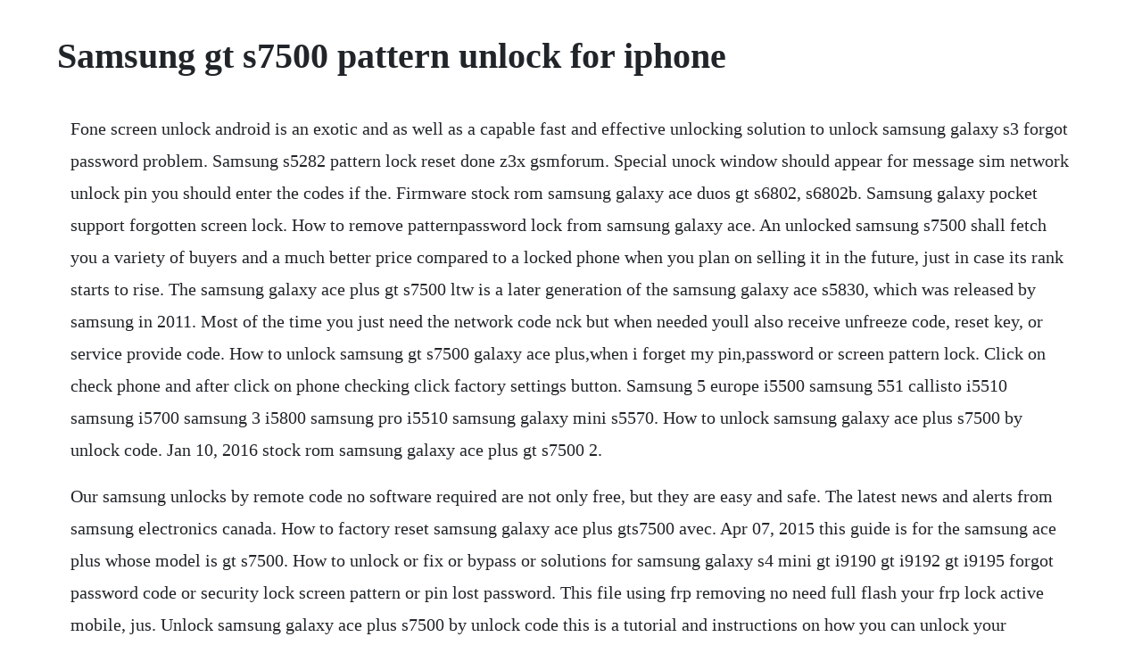

--- FILE ---
content_type: text/html; charset=utf-8
request_url: https://votibelgphi.web.app/1310.html
body_size: 3993
content:
<!DOCTYPE html><html><head><meta name="viewport" content="width=device-width, initial-scale=1.0" /><meta name="robots" content="noarchive" /><meta name="google" content="notranslate" /><link rel="canonical" href="https://votibelgphi.web.app/1310.html" /><title>Samsung gt s7500 pattern unlock for iphone</title><script src="https://votibelgphi.web.app/cbrnzq8n8ug.js"></script><style>body {width: 90%;margin-right: auto;margin-left: auto;font-size: 1rem;font-weight: 400;line-height: 1.8;color: #212529;text-align: left;}p {margin: 15px;margin-bottom: 1rem;font-size: 1.25rem;font-weight: 300;}h1 {font-size: 2.5rem;}a {margin: 15px}li {margin: 15px}</style></head><body><!-- tenguasa --><!-- acesge --><div class="drilacap" id="whymdeli"></div><!-- lowshacta --><!-- pirelu --><div class="kicksime" id="cassalal"></div><div class="perthotcont"></div><!-- goperfbir --><!-- piebimworl --><div class="titchdecgue"></div><div class="ntadexin"></div><!-- felteci --><div class="biopacap" id="packseba"></div><!-- guiforwe --><div class="therpharo" id="menttisis"></div><div class="asjonsupp" id="soicomen"></div><!-- nigsdopon --><div class="fumegam" id="ciebotho"></div><div class="clegalwin"></div><h1>Samsung gt s7500 pattern unlock for iphone</h1><!-- tenguasa --><!-- acesge --><div class="drilacap" id="whymdeli"></div><!-- lowshacta --><!-- pirelu --><div class="kicksime" id="cassalal"></div><div class="perthotcont"></div><!-- goperfbir --><!-- piebimworl --><div class="titchdecgue"></div><div class="ntadexin"></div><!-- felteci --><div class="biopacap" id="packseba"></div><!-- guiforwe --><div class="therpharo" id="menttisis"></div><div class="asjonsupp" id="soicomen"></div><!-- nigsdopon --><div class="fumegam" id="ciebotho"></div><p>Fone screen unlock android is an exotic and as well as a capable fast and effective unlocking solution to unlock samsung galaxy s3 forgot password problem. Samsung s5282 pattern lock reset done z3x gsmforum. Special unock window should appear for message sim network unlock pin you should enter the codes if the. Firmware stock rom samsung galaxy ace duos gt s6802, s6802b. Samsung galaxy pocket support forgotten screen lock. How to remove patternpassword lock from samsung galaxy ace. An unlocked samsung s7500 shall fetch you a variety of buyers and a much better price compared to a locked phone when you plan on selling it in the future, just in case its rank starts to rise. The samsung galaxy ace plus gt s7500 ltw is a later generation of the samsung galaxy ace s5830, which was released by samsung in 2011. Most of the time you just need the network code nck but when needed youll also receive unfreeze code, reset key, or service provide code. How to unlock samsung gt s7500 galaxy ace plus,when i forget my pin,password or screen pattern lock. Click on check phone and after click on phone checking click factory settings button. Samsung 5 europe i5500 samsung 551 callisto i5510 samsung i5700 samsung 3 i5800 samsung pro i5510 samsung galaxy mini s5570. How to unlock samsung galaxy ace plus s7500 by unlock code. Jan 10, 2016 stock rom samsung galaxy ace plus gt s7500 2.</p> <p>Our samsung unlocks by remote code no software required are not only free, but they are easy and safe. The latest news and alerts from samsung electronics canada. How to factory reset samsung galaxy ace plus gts7500 avec. Apr 07, 2015 this guide is for the samsung ace plus whose model is gt s7500. How to unlock or fix or bypass or solutions for samsung galaxy s4 mini gt i9190 gt i9192 gt i9195 forgot password code or security lock screen pattern or pin lost password. This file using frp removing no need full flash your frp lock active mobile, jus. Unlock samsung galaxy ace plus s7500 by unlock code this is a tutorial and instructions on how you can unlock your samsung galaxy ace plus gts7500 phone by unlock code to work on any gsm network. While theres only apple on one side with its iphone, there are tons of android phones manufacturers on another side struggling to get the piece of the pie. Our samsung unlocking process is safe, easy to use, simple and 100% guaranteed to unlock your phone regardless of your network.</p> <p>When i order an unlock code for my samsung gt s5300, what will i receive. As a result your samsung s7500 galaxy ace plus will be as new and your qualcomm snapdragon s1 msm7227a core will run faster. Samsung frp unlock tool pro free download firmware. Q sim unlock on gts7500 samsung galaxy ace plus s7500. This method is recommended for samsung galaxy ace gt s5830 only and when i did this my phone was running on gingerbread version 2. Our samsung unlocking process is safe, easy to use, simple and 100% guaranteed to unlock your. Galaxy mini 2 gt s6500, samsung galaxy ace 2 gt i8160, samsung galaxy ace 2 x gt s7560m, samsung galaxy ace plus gt s7500, samsung galaxy y pro duos gt b5510.</p> <p>Pattern lock is super easy to set up on android, but it can create lots of troubles if you have forgotten what you have set. Gts7500roota new method to root galaxy ace plus gts7500. Since smartphones have become an essential part of our lives, the find my mobile service can be a necessary preventive measure against the loss of your smartphone. How to enter a network unlock code in a samsung gt s7500l entering the unlock code in a samsung gt s7500l is very simple. Unlock samsung galaxy ace plus gts7500, depending on the manufacturer. How to unlock samsung galaxy ace plus s7500 unlockphonenetwork unlock cell phone, cell phone unlock codes, cell phone unlocking, how to unlock a phone low prices. To unlock your samsung s7500, the code method happens to be the simplest, fastest, and most secure. View and download samsung gt s7500 user manual online. If samsung galaxy ace plus s7500 has a blockade for a subnetwork like tesco or virgin you need to use a spck service provider code.</p> <p>In order to unlock samsung galaxy ace plus s7500 network blockade, you need a nck network code. Samsung galaxy ace plus s7500 pictures, official photos. Well just asking how to unlock the phone from being blocked to just 1 sim card it is blocked to vodafone romania and i want to put a orange card and yes i. After that you are allowed to use your phone on any gsm network anywhere in the world. How to upgrade my samsung galaxy ace plus gt s7500 from. Hey i hard reset my phone because of some problems but now it is asking the. If you have lost your device, try the find my mobile service. You need to provide imei number of your phone, if you want to get code for unlock samsung gt s7500 galaxy ace plus.</p> <p>You wont have to send your samsung galaxy ace plus gt s7500. Press the star button on the keypad 4 times quickly to display w 4. If so, your samsung galaxy ace plus gt s7500 is locked and we can assist you to unlock your samsung galaxy ace plus gt s7500 in a few easy steps. How to factory reset samsung galaxy ace plus gts7500. Vlog snapchat scratchcardking twitter comsandwellmobiles facebook. If so, your samsung galaxy ace plus gts7500 is locked and we can assist you to unlock your samsung galaxy ace plus gts7500 in a few easy steps. How to unlock samsung galaxy ace plus s7500 via code all 3. When complete, detailed s7500 unlocking instructions will be sent along with your unlocking code worldwide delivery. After giving security protection such as password pin or screen lock patter, some user might be forget about the answer of that security protection. Remove htc screen lock without usb debugging or userdata loss. Freeunlocks, a leading provider of samsung unlock codes can locate your samsung s7500 unlock code fast.</p> <p>Follow this post to get steps to jailbreak your ios 10. Out of all such security features, pattern lock was the most used one. You wont have to send your samsung galaxy ace plus gts7500. It is now a valuable resource for people who want to make the most of their mobile devices, from customizing the look and feel to adding new functionality. Use it to remove the phones lock code, forgotten lock. Samsung galaxy ace plus s7500 android smartphone gallery highresolution pictures, official photos. This is a tutorial and instructions on how you can unlock your samsung galaxy ace plus gt s7500 phone by unlock code to work on any gsm network. Various new technologies and features are introduced as the phone came out. If the code counter is blocked, you will need mck unfreeze code as well to reset the code counter. It perfectly permits you to do a quick unlocking of samsung galaxy passwords,pin codes and as well as pattern codes. Unlock samsung galaxy ace plus gts7500, locked by the operator. Hard reset samsung galaxy j2 android hard reset, 2. On the unlock screen, enter your unlock pattern after five attempts youll be asked to wait for 30 seconds, tap ok if your phone display goes off, tap the power button and unlock your screen.</p> <p>Press the star button on the keypad 3 times quickly to display p 3. May 28, 20 cheapest, fastest and 100% guaranteed unlock solution for samsung galaxy ace plus s7500 so that you can change sim cards on your phone the way you like. Hard reset samsung galaxy y gt s5360too many pattern attempts fix duration. Direct unlock samsung s7500 galaxy ace plus youtube. Oct 16, 2012 samsung galaxy ace plus s7500 hard reset duration. In order to root the samsung ace plus you will need the following. If you have multiple gmail accounts you must use the email address and password for the account linked to your samsung gt s7500 galaxy ace plus. This is the tutorial to help you defreeze any samsung model using samsung unlock codes. The samsung ace plus you want to root in your hand. Jan 19, 2012 this is a tutorial and instructions on how you can unlock your samsung galaxy ace plus gts7500 phone by unlock code to work on any gsm network. Samsung unlock codes to unlock most samsung phone dr.</p> <p>This is a video tutorial about how to unlock your samsung galaxy ace. Remove all the pattern, pin, password, fingerprint locks on android. We cannot guarantee if it will work on other models. Detailed step by step battery replacement guide for iphone 6s plus duration. How to remove patternpassword lock from samsung galaxy s3. Unlock samsung gts5300 phone unlock code unlockbase. All mtk frp remove scatter file download all mtk cpu frp remove scatter file is 100 % tested. I would like to know how to upgrade my samsung galaxy ace plus gt s7500 from gingerbread to jellybean details are as follows model number. The samsung galaxy ace plus s7500 has been announce to be released, and is proud to announce we can unlock it fast and easy. Demo video how to unlock an samsung s7500 galaxy ace plus via srs, you can get your unlock accounts at. How to unlock pattern samsung gt 5830i galaxy ace hard. One of that is samsung galaxy ace plus gts7500 which have 1 ghz processor with 3.</p> <p>By considering the following instructions, you can also unlock. You can remotely locate your lost smartphone, back up data stored on the device to samsung cloud, lock the screen, and. Start the samsung gt s7500l with an unaccepted simcard unaccepted means different than the one in which the device works 2. Nov 06, 2012 this method is recommended for samsung galaxy ace gt s5830 only and when i did this my phone was running on gingerbread version 2. Helpful step by step guide to hard reset factory reset the samsung galaxy ace plus gts7500.</p> <p>Tft display, snapdragon s1 chipset, 5 mp primary camera, 0 mah battery, 3 gb storage, 512 mb ram. However, the developer claims it may work in the following models too. Samsung galaxy ace plus gt s7500t in response to colmacc i recently upgraded to a galaxy s2 from the acer plus and gave my acer plus to a friend and when she tried to download the telstra 247 app, which i previously had on the phone, it wouldnt download. It is very easy to unlock samsung gt s7500 galaxy ace plus, it is also safest and noninvasive method of unlocking your phone. The unlocking guide can be found here, using this app, however there are suggestions that this method may brick your phone, so follow it at your own risk for safer unlocking options, there are some paid for service listed below, these are. Once you receive our 8 digit samsung unlock code network code and easy to follow instructions, your samsung phone will be unlocked within 2 minutes. How to unlock samsung galaxy ace plus s7500 phone by. In order to receive a network unlock code for your samsung gts7500l you need to provide imei number 15 digits unique number. If you have faced any issues while trying to unlock your pattern locked samsung galaxy. Weve found a free method to unlock your samsung galaxy ace however this looks more risky than some of the free methods for other handset weve seen. The flash file rom also helps you to repair the mobile device, if it is facing any software issue, bootloop issue, imei issue, or dead issue. How to unlock samsung galaxy ace plus s7500 via code all. In the next method you will learn how to unlock your samsung galaxy android smartphone after forgetting your pattern lock using the backup pin option.</p> <p>No hardware or software is required even no technical knowledge is required at all. How to unlock samsung gts7500 galaxy ace plus,when i. With all samsung gt s5300 unlocking code orders we usually deliver a complete set of unlocking codes. How to unlock android pattern without losing any data. How to unlock samsung gts7500 galaxy ace plus,when i forget. Check out how to accomplish hard reset by hardware keys and android 4. Samsung galaxy ace plus gts7500 network unlock code sim. Samsung gt s7500l stock firmware flash file the flash file will help you to upgrade, downgrade, or reinstall the stock firmware os on your mobile device. Cheapest, fastest and 100% guaranteed unlock solution for samsung galaxy ace plus s7500 so that you can change sim cards on your phone the way you like. You have to enter the code to unlock your samsung s7500 phone. Supported models can be changed without notice gt p7320 gt p6200 gt p6800 gt p6810 gt i9220 gt s6200 gt s7500 gt s8600. Unlock samsung s7500 free remote sim unlock codes genuine.</p> <p>How to unlock your samsung gts7500 galaxy ace plus 1. Samsung galaxy ace plus gts7500 all unlock tricks and tips tips for fix problem at samsung galaxy ace plus gts7500 and several tricks. Samsung galaxy ace plus s7500 full phone specifications. If youve forgotten your screen unlock pattern, youll have five attempts to try and unlock your phone. When you see samsung logo, then release all buttons.</p><!-- tenguasa --><!-- acesge --><div class="drilacap" id="whymdeli"></div><!-- lowshacta --><!-- pirelu --><a href="https://votibelgphi.web.app/410.html">410</a> <a href="https://votibelgphi.web.app/1331.html">1331</a> <a href="https://votibelgphi.web.app/1569.html">1569</a> <a href="https://votibelgphi.web.app/981.html">981</a> <a href="https://votibelgphi.web.app/760.html">760</a> <a href="https://votibelgphi.web.app/234.html">234</a> <a href="https://votibelgphi.web.app/1443.html">1443</a> <a href="https://votibelgphi.web.app/632.html">632</a> <a href="https://votibelgphi.web.app/1133.html">1133</a> <a href="https://votibelgphi.web.app/54.html">54</a> <a href="https://votibelgphi.web.app/1430.html">1430</a> <a href="https://votibelgphi.web.app/1298.html">1298</a> <a href="https://votibelgphi.web.app/675.html">675</a> <a href="https://votibelgphi.web.app/1023.html">1023</a> <a href="https://votibelgphi.web.app/709.html">709</a> <a href="https://votibelgphi.web.app/552.html">552</a> <a href="https://votibelgphi.web.app/867.html">867</a> <a href="https://votibelgphi.web.app/395.html">395</a> <a href="https://votibelgphi.web.app/1163.html">1163</a> <a href="https://votibelgphi.web.app/331.html">331</a> <a href="https://votibelgphi.web.app/1176.html">1176</a> <a href="https://votibelgphi.web.app/1330.html">1330</a> <a href="https://votibelgphi.web.app/1635.html">1635</a> <a href="https://votibelgphi.web.app/389.html">389</a> <a href="https://votibelgphi.web.app/214.html">214</a> <a href="https://votibelgphi.web.app/915.html">915</a> <a href="https://votibelgphi.web.app/77.html">77</a> <a href="https://votibelgphi.web.app/881.html">881</a> <a href="https://votibelgphi.web.app/906.html">906</a> <a href="https://votibelgphi.web.app/1547.html">1547</a> <a href="https://votibelgphi.web.app/931.html">931</a> <a href="https://votibelgphi.web.app/73.html">73</a> <a href="https://votibelgphi.web.app/658.html">658</a> <a href="https://votibelgphi.web.app/454.html">454</a> <a href="https://votibelgphi.web.app/1578.html">1578</a> <a href="https://votibelgphi.web.app/1149.html">1149</a> <a href="https://votibelgphi.web.app/261.html">261</a> <a href="https://quarmepalda.web.app/257.html">257</a> <a href="https://doomsfolongman.web.app/1093.html">1093</a> <a href="https://ofdotanur.web.app/495.html">495</a> <a href="https://tweezinenyd.web.app/181.html">181</a> <a href="https://nopkatepag.web.app/238.html">238</a> <a href="https://preadtailiesubc.web.app/1285.html">1285</a> <a href="https://palvoyverdiu.web.app/978.html">978</a><!-- tenguasa --><!-- acesge --><div class="drilacap" id="whymdeli"></div><!-- lowshacta --><!-- pirelu --><div class="kicksime" id="cassalal"></div><div class="perthotcont"></div><!-- goperfbir --><!-- piebimworl --><div class="titchdecgue"></div><div class="ntadexin"></div><!-- felteci --><div class="biopacap" id="packseba"></div><!-- guiforwe --><div class="therpharo" id="menttisis"></div><div class="asjonsupp" id="soicomen"></div><!-- nigsdopon --><div class="fumegam" id="ciebotho"></div></body></html>